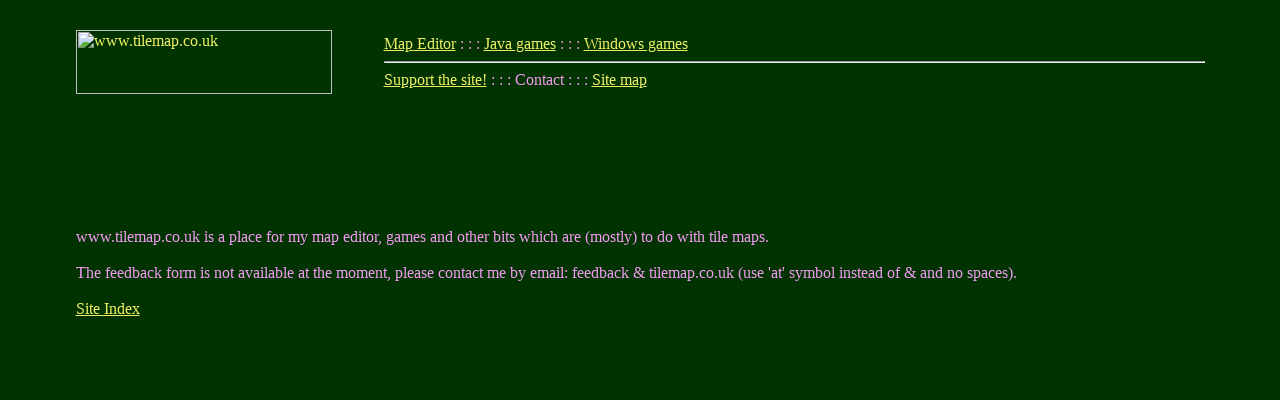

--- FILE ---
content_type: text/html
request_url: http://www.tilemap.co.uk/about.html
body_size: 1786
content:
<!DOCTYPE html PUBLIC "-//W3C//DTD HTML 4.01 Transitional//EN">
<html>
<head>
  <title>About</title>
  
</head>
<body text="#ee99ee" bgcolor="#003300" link="#eeee66" vlink="#999922"
 background="images/back1.gif">
<br>
<center>
<table border="0" cellspacing="0" cellpadding="4" width="90%">
  <tbody>
    <tr>
  <td width="300"><a href="index.html" alt="www.tilemap.co.uk home"><img
 src="images/tmlogo3.gif" alt="www.tilemap.co.uk" width="256"
 height="64" border="0" align="bottom" vspace="0" hspace="0"></a>  </td>
  <td> <a href="mappy.php">Map Editor</a> : : : <a
 href="platformone.html">Java games</a> : : : <a href="puzzles.html">Windows
games</a><br>
                                                                    
      <hr>     <a href="support.html">Support the site!</a> : : : Contact
: : : <a href="index.html">Site map</a> </td>
    </tr>
                          
  </tbody>
</table>

<script async src="//pagead2.googlesyndication.com/pagead/js/adsbygoogle.js"></script>
<!-- tm123ad -->
<ins class="adsbygoogle"
     style="display:inline-block;width:728px;height:90px"
     data-ad-client="ca-pub-3810098126024647"
     data-ad-slot="4536907214"></ins>
<script>
(adsbygoogle = window.adsbygoogle || []).push({});
</script>


<table border="0" cellspacing="0" cellpadding="4" width="90%">
  <tbody>
    <tr>
        <br>
        <td width="90%">
<br>
<br>
www.tilemap.co.uk is a place for my map editor, games and other bits which
are (mostly) to do with tile maps.<br>
<br>

The feedback form is not available at the moment, please contact me by email: feedback &amp; tilemap.co.uk (use 'at' symbol instead of &amp; and no spaces).
<br>
<br>
<a href="index.html">Site Index</a><br>
<br>
<br>
<br>
<br>
<br>
</td>
  </tbody>
</table>

</center>

</body>
</html>


--- FILE ---
content_type: text/html; charset=utf-8
request_url: https://www.google.com/recaptcha/api2/aframe
body_size: 265
content:
<!DOCTYPE HTML><html><head><meta http-equiv="content-type" content="text/html; charset=UTF-8"></head><body><script nonce="ntoTbouXsbERo4jZzWmdIw">/** Anti-fraud and anti-abuse applications only. See google.com/recaptcha */ try{var clients={'sodar':'https://pagead2.googlesyndication.com/pagead/sodar?'};window.addEventListener("message",function(a){try{if(a.source===window.parent){var b=JSON.parse(a.data);var c=clients[b['id']];if(c){var d=document.createElement('img');d.src=c+b['params']+'&rc='+(localStorage.getItem("rc::a")?sessionStorage.getItem("rc::b"):"");window.document.body.appendChild(d);sessionStorage.setItem("rc::e",parseInt(sessionStorage.getItem("rc::e")||0)+1);localStorage.setItem("rc::h",'1766044081291');}}}catch(b){}});window.parent.postMessage("_grecaptcha_ready", "*");}catch(b){}</script></body></html>